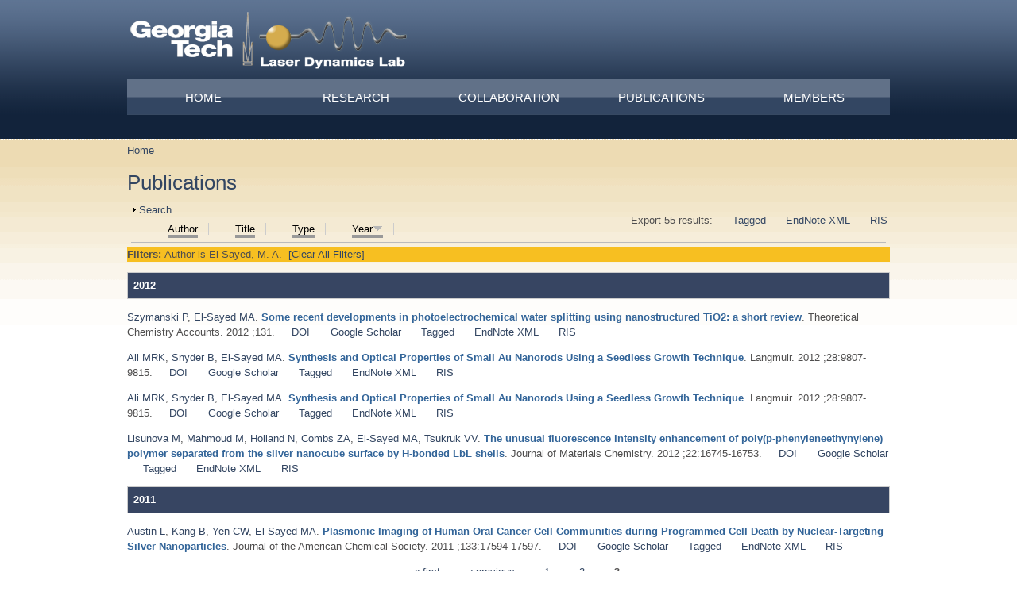

--- FILE ---
content_type: text/html; charset=utf-8
request_url: https://ldl.gatech.edu/publications?page=5&s=year&amp%3Bf%5Bag%5D=T&o=desc&f%5Bauthor%5D=690
body_size: 11972
content:
<!DOCTYPE html PUBLIC "-//W3C//DTD XHTML+RDFa 1.0//EN"
  "http://www.w3.org/MarkUp/DTD/xhtml-rdfa-1.dtd">
<html xmlns="http://www.w3.org/1999/xhtml" xml:lang="en" version="XHTML+RDFa 1.0" dir="ltr"
  xmlns:content="http://purl.org/rss/1.0/modules/content/"
  xmlns:dc="http://purl.org/dc/terms/"
  xmlns:foaf="http://xmlns.com/foaf/0.1/"
  xmlns:og="http://ogp.me/ns#"
  xmlns:rdfs="http://www.w3.org/2000/01/rdf-schema#"
  xmlns:sioc="http://rdfs.org/sioc/ns#"
  xmlns:sioct="http://rdfs.org/sioc/types#"
  xmlns:skos="http://www.w3.org/2004/02/skos/core#"
  xmlns:xsd="http://www.w3.org/2001/XMLSchema#">

<head profile="http://www.w3.org/1999/xhtml/vocab">
  <meta http-equiv="Content-Type" content="text/html; charset=utf-8" />
<meta name="Generator" content="Drupal 7 (http://drupal.org)" />
<link rel="alternate" type="application/rss+xml" title="Laser Dynamics Lab RSS" href="/recent_publications/rss.xml" />
<link rel="shortcut icon" href="https://ldl.gatech.edu/sites/all/themes/jackson_yellow/favicon.ico" type="image/vnd.microsoft.icon" />
  <title>[current-page:page-title] | [site:name]</title>
  <style type="text/css" media="all">
@import url("https://ldl.gatech.edu/modules/system/system.base.css?so017p");
@import url("https://ldl.gatech.edu/modules/system/system.menus.css?so017p");
@import url("https://ldl.gatech.edu/modules/system/system.messages.css?so017p");
@import url("https://ldl.gatech.edu/modules/system/system.theme.css?so017p");
</style>
<style type="text/css" media="all">
@import url("https://ldl.gatech.edu/sites/all/modules/calendar/css/calendar_multiday.css?so017p");
@import url("https://ldl.gatech.edu/sites/all/modules/date/date_api/date.css?so017p");
@import url("https://ldl.gatech.edu/sites/all/modules/date/date_popup/themes/datepicker.1.7.css?so017p");
@import url("https://ldl.gatech.edu/modules/field/theme/field.css?so017p");
@import url("https://ldl.gatech.edu/modules/node/node.css?so017p");
@import url("https://ldl.gatech.edu/modules/poll/poll.css?so017p");
@import url("https://ldl.gatech.edu/modules/search/search.css?so017p");
@import url("https://ldl.gatech.edu/modules/user/user.css?so017p");
@import url("https://ldl.gatech.edu/sites/all/modules/views/css/views.css?so017p");
</style>
<style type="text/css" media="all">
@import url("https://ldl.gatech.edu/sites/all/modules/ctools/css/ctools.css?so017p");
@import url("https://ldl.gatech.edu/sites/all/modules/panels/css/panels.css?so017p");
@import url("https://ldl.gatech.edu/sites/all/modules/biblio/biblio.css?so017p");
@import url("https://ldl.gatech.edu/sites/all/modules/nice_menus/css/nice_menus.css?so017p");
</style>
<style type="text/css" media="all">
@import url("https://ldl.gatech.edu/sites/all/themes/jackson_yellow/styles/reset.css?so017p");
@import url("https://ldl.gatech.edu/sites/all/themes/jackson_yellow/styles/layout.css?so017p");
@import url("https://ldl.gatech.edu/sites/all/themes/jackson_yellow/styles/styles.css?so017p");
@import url("https://ldl.gatech.edu/sites/all/themes/jackson_yellow/styles/blog.css?so017p");
</style>
  <script type="text/javascript" src="https://ldl.gatech.edu/misc/jquery.js?v=1.4.4"></script>
<script type="text/javascript" src="https://ldl.gatech.edu/misc/jquery-extend-3.4.0.js?v=1.4.4"></script>
<script type="text/javascript" src="https://ldl.gatech.edu/misc/jquery-html-prefilter-3.5.0-backport.js?v=1.4.4"></script>
<script type="text/javascript" src="https://ldl.gatech.edu/misc/jquery.once.js?v=1.2"></script>
<script type="text/javascript" src="https://ldl.gatech.edu/misc/drupal.js?so017p"></script>
<script type="text/javascript" src="https://ldl.gatech.edu/sites/all/modules/nice_menus/js/jquery.bgiframe.js?v=2.1"></script>
<script type="text/javascript" src="https://ldl.gatech.edu/sites/all/modules/nice_menus/js/jquery.hoverIntent.js?v=0.5"></script>
<script type="text/javascript" src="https://ldl.gatech.edu/sites/all/modules/nice_menus/js/superfish.js?v=1.4.8"></script>
<script type="text/javascript" src="https://ldl.gatech.edu/sites/all/modules/nice_menus/js/nice_menus.js?v=1.0"></script>
<script type="text/javascript" src="https://ldl.gatech.edu/misc/form-single-submit.js?v=7.103"></script>
<script type="text/javascript" src="https://ldl.gatech.edu/misc/form.js?v=7.103"></script>
<script type="text/javascript" src="https://ldl.gatech.edu/sites/all/modules/views_slideshow_ddblock/js/formoptions.js?so017p"></script>
<script type="text/javascript" src="https://ldl.gatech.edu/sites/all/modules/google_analytics/googleanalytics.js?so017p"></script>
<script type="text/javascript">
<!--//--><![CDATA[//><!--
(function(i,s,o,g,r,a,m){i["GoogleAnalyticsObject"]=r;i[r]=i[r]||function(){(i[r].q=i[r].q||[]).push(arguments)},i[r].l=1*new Date();a=s.createElement(o),m=s.getElementsByTagName(o)[0];a.async=1;a.src=g;m.parentNode.insertBefore(a,m)})(window,document,"script","https://www.google-analytics.com/analytics.js","ga");ga("create", "UA-32056644-1", {"cookieDomain":"auto"});ga("send", "pageview");
//--><!]]>
</script>
<script type="text/javascript" src="https://ldl.gatech.edu/misc/collapse.js?v=7.103"></script>
<script type="text/javascript">
<!--//--><![CDATA[//><!--
jQuery.extend(Drupal.settings, {"basePath":"\/","pathPrefix":"","setHasJsCookie":0,"ajaxPageState":{"theme":"jackson_yellow","theme_token":"oKVzYRhQzZOvohUNRzTG0SyhsF4kPxEV98rZNXfg5k4","js":{"misc\/jquery.js":1,"misc\/jquery-extend-3.4.0.js":1,"misc\/jquery-html-prefilter-3.5.0-backport.js":1,"misc\/jquery.once.js":1,"misc\/drupal.js":1,"sites\/all\/modules\/nice_menus\/js\/jquery.bgiframe.js":1,"sites\/all\/modules\/nice_menus\/js\/jquery.hoverIntent.js":1,"sites\/all\/modules\/nice_menus\/js\/superfish.js":1,"sites\/all\/modules\/nice_menus\/js\/nice_menus.js":1,"misc\/form-single-submit.js":1,"misc\/form.js":1,"sites\/all\/modules\/views_slideshow_ddblock\/js\/formoptions.js":1,"sites\/all\/modules\/google_analytics\/googleanalytics.js":1,"0":1,"misc\/collapse.js":1},"css":{"modules\/system\/system.base.css":1,"modules\/system\/system.menus.css":1,"modules\/system\/system.messages.css":1,"modules\/system\/system.theme.css":1,"sites\/all\/modules\/calendar\/css\/calendar_multiday.css":1,"sites\/all\/modules\/date\/date_api\/date.css":1,"sites\/all\/modules\/date\/date_popup\/themes\/datepicker.1.7.css":1,"modules\/field\/theme\/field.css":1,"modules\/node\/node.css":1,"modules\/poll\/poll.css":1,"modules\/search\/search.css":1,"modules\/user\/user.css":1,"sites\/all\/modules\/views\/css\/views.css":1,"sites\/all\/modules\/ctools\/css\/ctools.css":1,"sites\/all\/modules\/panels\/css\/panels.css":1,"sites\/all\/modules\/biblio\/biblio.css":1,"sites\/all\/modules\/nice_menus\/css\/nice_menus.css":1,"sites\/all\/modules\/nice_menus_customized":1,"sites\/all\/themes\/jackson_yellow\/styles\/reset.css":1,"sites\/all\/themes\/jackson_yellow\/styles\/layout.css":1,"sites\/all\/themes\/jackson_yellow\/styles\/styles.css":1,"sites\/all\/themes\/jackson_yellow\/styles\/blocks.css":1,"sites\/all\/themes\/jackson_yellow\/styles\/blog.css":1,"sites\/all\/themes\/jackson_yellow\/styles\/960.css":1}},"nice_menus_options":{"delay":"800","speed":"normal"},"googleanalytics":{"trackOutbound":1,"trackMailto":1,"trackDownload":1,"trackDownloadExtensions":"7z|aac|arc|arj|asf|asx|avi|bin|csv|doc(x|m)?|dot(x|m)?|exe|flv|gif|gz|gzip|hqx|jar|jpe?g|js|mp(2|3|4|e?g)|mov(ie)?|msi|msp|pdf|phps|png|ppt(x|m)?|pot(x|m)?|pps(x|m)?|ppam|sld(x|m)?|thmx|qtm?|ra(m|r)?|sea|sit|tar|tgz|torrent|txt|wav|wma|wmv|wpd|xls(x|m|b)?|xlt(x|m)|xlam|xml|z|zip"},"urlIsAjaxTrusted":{"\/publications?page=5\u0026s=year\u0026amp%3Bf%5Bag%5D=T\u0026o=desc\u0026f%5Bauthor%5D=690":true}});
//--><!]]>
</script>
</head>
<body class="html not-front not-logged-in no-sidebars page-recent-publications" >
  <div id="skip-link">
    <a href="#main-content" class="element-invisible element-focusable">Skip to main content</a>
  </div>
    
  <div id="page-wrapper">
    <div id="page">
  
      <div id="header"><div class="container section header clearfix">
  
                  <a href="/" title="Home" rel="home" id="logo" class="logo">
            <img src="https://ldl.gatech.edu/sites/default/files/LDL%20Logo%20small.png" alt="Home" />
          </a>
                <div id="log-in-out">
        <a href="/user/login">log in</a>                </div>
  
                  <div id="name-and-slogan">
                                          <div id="site-name"><strong>
                  <a href="/" title="Home" rel="home"><span>Laser Dynamics Lab</span></a>
                </strong></div>
                            
                      </div> <!-- /#name-and-slogan -->
                  
      </div><!-- /.section .header -->
    </div> <!-- /#header -->
  
              <div id="navigation">
          <div class="container navigation section">
              <div class="region region-superfish-menu">
    <div id="block-nice-menus-1" class="block block-nice-menus">

    <h2><span class="nice-menu-hide-title">Main menu</span></h2>
  
  <div class="content">
    <ul class="nice-menu nice-menu-down nice-menu-main-menu" id="nice-menu-1"><li class="menu-227 menuparent  menu-path-front first odd "><a href="/">Home</a><ul><li class="menu-1861 menu-path-ldlgatechedu-lectures first odd last"><a href="http://ldl.gatech.edu/lectures" title="">Lectures</a></li>
</ul></li>
<li class="menu-363 menuparent  menu-path-node-2  even "><a href="/research">Research</a><ul><li class="menu-384 menu-path-node-3 first odd last"><a href="/facilities" title="Equipment Systems and Techniques">Facilities</a></li>
</ul></li>
<li class="menu-385 menu-path-node-4  odd "><a href="/collaboration" title="Collaboration">Collaboration</a></li>
<li class="menu-1120 menuparent  menu-path-ldlgatechedu-sites-default-files-prof-el-sayedspublications-updated2pdf active-trail  even "><a href="http://ldl.gatech.edu/sites/default/files/Prof. El-Sayed&#039;sPublications_updated2.pdf" title="">Publications</a><ul><li class="menu-1122 menu-path-ldlgatechedu-publications-publication-summary first odd "><a href="http://ldl.gatech.edu/publications/publication-summary" title="">Summary</a></li>
<li class="menu-1121 menu-path-recent-publications active-trail  even last"><a href="/publications" title="" class="active">Recent</a></li>
</ul></li>
<li class="menu-441 menuparent  menu-path-group-members  odd last"><a href="/group_members" title="">Members</a><ul><li class="menu-444 menu-path-past-members first odd "><a href="/past_members" title="A list of past members">Group Alumni</a></li>
<li class="menu-654 menu-path-group-photos  even last"><a href="/group_photos">Group Photos</a></li>
</ul></li>
</ul>
  </div>
</div>
  </div>
          </div><!-- /.section .navigation -->
        </div> <!-- /#navigation -->
        
      <div id="banner-wrap" class="slider-content empty">
              </div>
  
  
      <div id="main-wrapper">
          
                
<div id="content-wrap" class="container content-wrap clearfix">
        
        <div id="main" class="main clearfix">

          <div id="content" class="column clear-fix">
              
            <div class="page-content content-column section">
              <div class="gutter">
                                  <div id="breadcrumb" class="container"><h2 class="element-invisible">You are here</h2><div class="breadcrumb"><a href="/">Home</a></div></div>
                                                <a id="main-content"></a>
                                <h1 class="title" id="page-title">Publications</h1>                                <div class="tabs"></div>                                                  <div class="region region-content">
    <div id="block-system-main" class="block block-system">

    
  <div class="content">
    <div id="biblio-header" class="clear-block"><form action="/publications?page=5&amp;s=year&amp;amp%3Bf%5Bag%5D=T&amp;o=desc&amp;f%5Bauthor%5D=690" method="post" id="biblio-search-form" accept-charset="UTF-8"><div><fieldset class="collapsible collapsed form-wrapper" id="edit-search-form"><legend><span class="fieldset-legend">Search</span></legend><div class="fieldset-wrapper"><div class="container-inline biblio-search clear-block"><div class="form-item form-type-textfield form-item-keys">
  <input type="text" id="edit-keys" name="keys" value="" size="25" maxlength="255" class="form-text" />
</div>
<input type="submit" id="edit-submit" name="op" value="Search Publications" class="form-submit" /></div><fieldset class="collapsible collapsed form-wrapper" id="edit-filters"><legend><span class="fieldset-legend">Show only items where</span></legend><div class="fieldset-wrapper"><div class="exposed-filters"><div class="clearfix form-wrapper" id="edit-status"><div class="filters form-wrapper" id="edit-filters--2"><div class="form-item form-type-select form-item-author">
  <label for="edit-author">Author </label>
 <select id="edit-author" name="author" class="form-select"><option value="any" selected="selected">any</option><option value="521">Abdallah,  T</option><option value="618">Abdel-Kader,  M H</option><option value="930">Abdelhafiz,  A A</option><option value="937">Abdellah,  A M</option><option value="924">Abdoon,  A S</option><option value="728">Adbel-Ghani, Nour T</option><option value="726">Adibi,  A</option><option value="790">Afifi,  M M</option><option value="526">Agarwal,  A</option><option value="861">Ahmad, Samera </option><option value="491">Ahmad, TS </option><option value="486">Ahmadi, Temer S</option><option value="783">Ahmed,  S M</option><option value="935">Aioub,  M</option><option value="864">Aioub, Mena S</option><option value="977">Akhtari, K. </option><option value="838">Al-Abd,  A M</option><option value="833">Al-Ashqar,  E</option><option value="914">al.</option><option value="1007">Alabbady, A. </option><option value="541">Alamgir,  F</option><option value="810">Alamgir,  F M</option><option value="805">Alamgir, Faisal M</option><option value="927">Ali, HR </option><option value="689">Ali,  M R K</option><option value="961">Ali, M.R. </option><option value="782">Ali, Moustafa RK </option><option value="1001">Alizadeh, R.H. </option><option value="694">Alkilany,  A M</option><option value="755">Allam, Nageh K</option><option value="512">Allam,  N K</option><option value="808">Allam, Nageh </option><option value="934">AlQaradawi,  S Y</option><option value="869">Ambalavanan, Namasivayam </option><option value="1003">Amen, K.M. </option><option value="879">Amer,  A W</option><option value="959">Aneja, R. </option><option value="596">Asahi,  T</option><option value="775">Asiri, Abdullah M</option><option value="975">Attar, F. </option><option value="859">Austin, Lauren A</option><option value="799">Austin, Lauren </option><option value="936">Austin,  L A</option><option value="660">Awad, Elias S</option><option value="987">Aziz, F.M. </option><option value="939">Barry,  B A</option><option value="599">Beeby,  A</option><option value="527">Bellamkonda,  R V</option><option value="552">Biesso,  A</option><option value="743">Biswas, Sushmita </option><option value="761">Blinn, Kevin S</option><option value="713">Blinn,  K</option><option value="602">Boone,  E</option><option value="929">Bordley, JA </option><option value="776">Bordley, Justin A</option><option value="764">Bottomley, Lawrence A</option><option value="717">Bottomley,  L A</option><option value="483">Boussac,  A</option><option value="663">Bräuchle, Christoph </option><option value="169">Braun, Markus </option><option value="652">Browner, Richard </option><option value="813">Bryant,  J</option><option value="609">Bryant,  G W</option><option value="711">Bunz,  U H F</option><option value="814">Bunz,  U</option><option value="989">Burda, C. </option><option value="141">Burda, Clemens </option><option value="559">Burgin,  J</option><option value="610">Burke,  S</option><option value="569">Cai,  Y</option><option value="645">Cai,  L</option><option value="647">Capel, Malcom </option><option value="666">Castro,  D</option><option value="539">Chakravarty,  P</option><option value="725">Chamanzar,  M</option><option value="943">Chang,  H</option><option value="839">Chávez, Jorge L</option><option value="640">Chen,  P</option><option value="950">Chen,  J</option><option value="801">Chen, Georgia </option><option value="870">Chen,  D</option><option value="962">Chen, K. </option><option value="949">Chen,  K</option><option value="537">Chen,  P C</option><option value="456">Chen,  X</option><option value="762">Chen, Dongchang </option><option value="716">Cheng,  S</option><option value="556">Chu,  H H</option><option value="528">Chu,  L K</option><option value="675">Cohen, Marvin L</option><option value="617">Collard,  D M</option><option value="723">Combs,  Z A</option><option value="749">Combs, Zachary A</option><option value="614">Cusanovich,  M A</option><option value="513">Dahmen,  K</option><option value="993">Dansby, K. </option><option value="573">Darugar,  Q</option><option value="701">Defo,  B A T</option><option value="561">Del Fatti,  N</option><option value="613">Devanathan,  S</option><option value="555">Dickerson,  E B</option><option value="553">Ding,  Y</option><option value="947">Dong,  B</option><option value="481">Dong,  J</option><option value="583">Donlan,  R M</option><option value="621">Doshi,  P</option><option value="87">Dreaden, Erik C</option><option value="693">Dreaden,  E C</option><option value="697">Dreaden, Erik C</option><option value="742">Drummy, Lawrence F</option><option value="733">Duan,  J S</option><option value="620">Ebong,  A</option><option value="587">Edmonds,  P</option><option value="878">Eftekhar,  A A ;</option><option value="834">Eisa,  W H</option><option value="729">El-Borady, Ola M</option><option value="784">El-Nadi,  L M</option><option value="197">EL-Sayed, Mostafa A</option><option value="690">El-Sayed,  M A</option><option value="688">El-Sayed, Mostafa A</option><option value="971">El-Sayed, I. </option><option value="447">El-Sayed,  I H</option><option value="920">El-Sayed,  I H</option><option value="843">El-Sayed, Mostafa </option><option value="964">El-Sayed, M.A. </option><option value="718">El-Sayed,  M</option><option value="877">El-Sayed,  M A ;</option><option value="829">El-Shabrawy,  O A</option><option value="836">El-Shaer,  M A</option><option value="832">El-Shenawy,  S M</option><option value="758">El‐Sayed, Mostafa A</option><option value="873">El‐Sayed,  M A</option><option value="331">Eremenko,  A</option><option value="119">Eustis, Susie </option><option value="672">Fagerquist, Clifton K</option><option value="932">Faiad,  A A</option><option value="979">Falahati, M. </option><option value="963">Fang, N. </option><option value="714">Fang,  Y C</option><option value="952">Fang,  N</option><option value="835">Farag,  N M</option><option value="970">Farghali, H.A. </option><option value="778">Fathi, Shaghayegh </option><option value="600">FitzGerald,  S</option><option value="642">Freitas, John E</option><option value="797">Fujii, Tsuneo </option><option value="509">Fujii,  T</option><option value="595">Furube,  A</option><option value="568">Gaddis,  C S</option><option value="604">Gan,  D J</option><option value="931">Ganzoury,  M A</option><option value="818">Gao,  J P</option><option value="611">Gao,  R P</option><option value="581">Garczarek,  F</option><option value="958">Garlapati, C. </option><option value="817">Garlyyev,  B</option><option value="846">Garlyyev, Batyr </option><option value="514">Garmestani,  H</option><option value="889">Geldmeier,  J A</option><option value="854">Geldmeier, Jeffrey A</option><option value="916">Geng,  J</option><option value="582">Gerwert,  K</option><option value="850">Getmanenko, Yulia A</option><option value="881">Ghuman,  K K</option><option value="575">Goodson,  T</option><option value="460">Goodson III,  T</option><option value="470">Green,  T C</option><option value="497">Griffiths, Jennifer A</option><option value="842">Griﬂiths, Jennifer </option><option value="446">Grobmyer, SR </option><option value="700">Gryder,  B E</option><option value="738">Gupta, Maneesh K</option><option value="938">Hafez,  A</option><option value="515">Hamedani,  H A</option><option value="948">Han,  T</option><option value="978">Hasan, A. </option><option value="588">Hathcock,  D J</option><option value="731">Hayden,  S</option><option value="502">Hayden,  S C</option><option value="917">He,  M</option><option value="471">Henglein,  A</option><option value="511">Hesabi,  Z R</option><option value="154">Heyes,  C D</option><option value="866">Hira, Steven M</option><option value="880">Hira,  S M</option><option value="882">Hoch,  L B</option><option value="722">Holland,  N</option><option value="616">Hong,  X M</option><option value="603">Hong,  X Y</option><option value="510">Hooshmand,  N</option><option value="773">Hooshmand, Nasrin </option><option value="1000">Hosseinali, S.H. </option><option value="578">Hsu,  H Y</option><option value="9">Huang, Xiaohua H</option><option value="695">Huang,  X H</option><option value="684">Huang,  X</option><option value="97">Huang, Wenyu Y</option><option value="65">Hughes, Robert A</option><option value="780">Humphries, William H</option><option value="566">Humstoe,  J O</option><option value="594">Hun,  M</option><option value="803">Hunter,  R E</option><option value="664">Hwang, Hyun Jin </option><option value="841">Hwangl, Hyun Jin </option><option value="626">Ismail,  K Z</option><option value="807">Ismail, Yehea </option><option value="812">Ismail,  Y</option><option value="82">Jain, Prashant K</option><option value="865">James, Masheika </option><option value="923">Jang,  H</option><option value="811">Jang,  S S</option><option value="887">Jeon,  J -W</option><option value="925">Jeon, JW </option><option value="868">Jilling, Tamas </option><option value="847">Jradi, Fadi M</option><option value="498">Jung, Kwang-Woo </option><option value="996">Kageshima, Y. </option><option value="493">Kamalov, Valey F</option><option value="982">Kang, S. </option><option value="686">Kang, Bin </option><option value="692">Kang,  B</option><option value="860">Kang, Bing </option><option value="945">Kang,  K</option><option value="848">Kang, Xiongwu </option><option value="840">Kelley‐Loughnane, Nancy </option><option value="769">Kerszulis, Justin </option><option value="933">Khalifa,  A M</option><option value="884">Kherani,  N P</option><option value="488">Khoury,  J T</option><option value="704">Kieffer,  M J</option><option value="458">Kim,  H T</option><option value="651">King, John </option><option value="747">Kodiyath, Rajesh </option><option value="750">Koenig, Tobias </option><option value="995">Kondo, H. </option><option value="739">Konig, Tobias </option><option value="771">König, Tobias </option><option value="857">Konig, Tobias A F</option><option value="767">König, Tobias AF </option><option value="988">Kostova, I. </option><option value="756">König, Tobias </option><option value="567">Kramer,  R</option><option value="329">Krylova,  G</option><option value="462">Landes, Christy F</option><option value="845">Landes, Christy </option><option value="819">Landman,  U</option><option value="560">Langot,  P</option><option value="492">Lanyi, Janos K</option><option value="992">Laurent, S. </option><option value="888">Ledin,  P A</option><option value="768">Ledin, Petr A</option><option value="760">Lee, Jung-Pil </option><option value="572">Lee,  K S</option><option value="457">Lee,  S M</option><option value="601">Li,  Y</option><option value="707">Li,  X N</option><option value="759">Li, Xiaxi </option><option value="712">Li,  X X</option><option value="167">Link, Stephan </option><option value="720">Lisunova,  M</option><option value="494">Little, Reginald B</option><option value="874">Liu,  M</option><option value="466">Liu,  C</option><option value="766">Liu, Meilin </option><option value="719">Liu,  M L</option><option value="1008">Liu, A. </option><option value="624">Liu,  S Y</option><option value="715">Liu,  M F</option><option value="487">Logunov, Stephan L</option><option value="883">Loh,  J Y</option><option value="991">Lopez-Sanchez, J.A. </option><option value="605">Lyon,  L A</option><option value="565">Macheret,  F</option><option value="798">Mackey, Megan </option><option value="699">Mackey, Megan A</option><option value="523">Mackey,  M A</option><option value="966">Mahmoud, M.A. </option><option value="772">Mahmoud, Mahmoud </option><option value="21">Mahmoud,  M A</option><option value="751">Mahmoud, Mahmoud A</option><option value="858">Mahmoud, Mahmoud. A</option><option value="721">Mahmoud,  M</option><option value="831">Mahmoud,  S S</option><option value="459">Maillard, Mathieu </option><option value="748">Malak, Sidney T</option><option value="852">Marder, Seth R</option><option value="630">Marguet,  S</option><option value="67">Mascher, Peter </option><option value="650">Masciangioli, Tina M</option><option value="612">Mascianglioli,  T</option><option value="676">Masuda, Satoshi </option><option value="844">Masuhara, Hiroshi </option><option value="597">Masuhara,  H</option><option value="484">Mattioli,  T A</option><option value="558">McDonald,  J F</option><option value="570">Milam,  V T</option><option value="708">Miranda,  O R</option><option value="796">Miyashita, Kyohei </option><option value="867">Mobley, James </option><option value="315">Mohamed, MB </option><option value="727">Mohamed, Mona B</option><option value="670">Molin,  I U N</option><option value="576">Moran,  C E</option><option value="641">Morita, Hiroshi </option><option value="875">Mousavi,  S ;</option><option value="919">Mousavi,  H</option><option value="547">Murali,  R</option><option value="586">Murga,  R</option><option value="696">Murphy,  C J</option><option value="550">Mwakwari,  S C</option><option value="779">Mwakwari, Sandra C</option><option value="744">Naik, Swati </option><option value="677">Nara, Masayuki </option><option value="622">Narasimha,  S</option><option value="134">Narayanan, Radha </option><option value="809">Nashed,  R</option><option value="753">Nashed, Ramy </option><option value="944">Nazemi,  M</option><option value="965">Nazemi, M. </option><option value="740">Near, Rachel </option><option value="520">Near,  R D</option><option value="730">Near,  R</option><option value="544">Negm,  S</option><option value="741">Nepal, Dhriti </option><option value="64">Neretina, Svetlana </option><option value="36">Nie, Shuming M</option><option value="168">Nikoobakht, Babak </option><option value="505">Nishikiori,  H</option><option value="794">Nishikiori, Hiromasa </option><option value="757">O&#039;Neil,  D</option><option value="774">O&#039;Neil, Daniel </option><option value="464">Ogawa,  S</option><option value="972">Osman, A.H. </option><option value="1006">Ou, P. </option><option value="538">Oyelere,  A K</option><option value="781">Oyelere, Adegboyega K</option><option value="800">Oyelere, Adegboyega </option><option value="885">Ozin,  G A</option><option value="820">Ozturk,  R</option><option value="815">O’Neil, Daniel </option><option value="734">Pachter,  R</option><option value="849">Pajares, Gabriel </option><option value="802">Panikkanvalappil,  S R</option><option value="752">Panikkanvalappil, Sajanlal R</option><option value="876">Panikkanvalappil,  S R ;</option><option value="981">Panikkanvalappil, S.R. </option><option value="765">Park, Soojin </option><option value="851">Parker, Timothy C</option><option value="863">Peek, Mary E</option><option value="32">Peng, Xianghong H</option><option value="463">Petek,  H</option><option value="606">Petroski,  J M</option><option value="531">Phillips,  R L</option><option value="702">Pi,  M</option><option value="584">Piede,  J A</option><option value="131">Pileni, Marie-Paule </option><option value="525">Poncheri,  A J</option><option value="890">Ponder,  J F</option><option value="540">Prausnitz,  M R</option><option value="66">Preston, John S</option><option value="990">Priecel, P. </option><option value="557">Pushpanketh,  S</option><option value="7">Qian, Wei </option><option value="736">Qian,  W</option><option value="969">Qu, C. </option><option value="703">Quarles,  L D</option><option value="942">Quigley,  E</option><option value="928">Rahman, MA </option><option value="777">Raji, Idris O</option><option value="891">Reynolds,  J R</option><option value="580">Reynolds,  K B</option><option value="770">Reynolds, John R</option><option value="623">Rohatgi,  A</option><option value="862">Rommel, Kathryn R</option><option value="653">Roselli, Cecile </option><option value="709">Rotello,  V M</option><option value="674">Rubio, Angel </option><option value="853">Russell, Michael </option><option value="976">Saboury, A.A. </option><option value="706">Saha,  K</option><option value="530">Saira,  F</option><option value="837">Salah,  N</option><option value="792">Salem,  H G</option><option value="986">Salihi, A. </option><option value="571">Sandhage,  K</option><option value="378">Sanii,  L S</option><option value="668">Saxton,  R</option><option value="656">SAXTON,  R E</option><option value="598">Schaaff,  T G</option><option value="926">Schatz, GC </option><option value="321">Schill,  A W</option><option value="710">Schmidt-Krey,  I</option><option value="973">Selim, S.A. </option><option value="673">Sensharma, Dilip K</option><option value="508">Setiawan,  R</option><option value="793">Setiawan, Rudi Agus </option><option value="735">Setiawan,  R A</option><option value="806">Seung-Soon, Jang </option><option value="828">Shabaka,  A A</option><option value="791">Shaheen,  B S</option><option value="974">Sharifi, M. </option><option value="1002">Shekha, M.S. </option><option value="856">Shevchenko, Valery </option><option value="35">Shin, Dong M</option><option value="998">Silva, C. </option><option value="886">Singh,  C V</option><option value="330">Smirnova,  N</option><option value="983">Smith, M.J. </option><option value="529">Snyder,  B</option><option value="551">Sodji,  Q H</option><option value="1009">Song, J. </option><option value="490">Song, Li </option><option value="1005">Soule, L. </option><option value="1010">Sulchek, T.A. </option><option value="478">Svirko,  Y P</option><option value="504">Szymanski,  P</option><option value="754">Szymanski, Paul </option><option value="732">Tabor,  C</option><option value="549">Tabor,  C E</option><option value="1004">Taghizadeh, A. </option><option value="507">Takami,  S</option><option value="522">Talaat,  M H</option><option value="563">Tanaka,  N</option><option value="669">Tanaka,  I</option><option value="951">Tang,  Y</option><option value="678">Tasumi, Mitsuo </option><option value="999">Teshima, K. </option><option value="804">Thackston,  D</option><option value="855">Tkachenko, Ihor M</option><option value="615">Tollin,  G</option><option value="746">Tsukruk, Vladimir V</option><option value="985">Tsukruk, V.V. </option><option value="724">Tsukruk,  V V</option><option value="795">Uesugi, Yohei </option><option value="506">Uesugi,  Y</option><option value="745">Vaia, Richard A</option><option value="562">Vallee,  F</option><option value="997">Valverde-Chávez, D.A. </option><option value="546">Van Haute,  D</option><option value="421">Varnavski,  O P</option><option value="607">Volkov,  V V</option><option value="968">Waller, G.H. </option><option value="74">Wang, Jianping </option><option value="953">Wang,  F</option><option value="34">Wang, Yuxiang </option><option value="33">Wang, Yiqing </option><option value="967">Wang, J.H. </option><option value="469">Wang,  Z L</option><option value="737">Weng,  G</option><option value="489">Whetten,  R L</option><option value="960">Wu, Y. </option><option value="946">Wu,  Y</option><option value="661">Wu, Shuguang </option><option value="871">Xiong,  X</option><option value="941">Xiong,  R</option><option value="649">Yang, Difei </option><option value="830">Yassin,  N A</option><option value="501">Yen,  C W</option><option value="577">Yi,  X B</option><option value="496">Yoo, Seoung-Kyo </option><option value="763">Yoo, Seungmin </option><option value="380">Yoo,  J W</option><option value="984">Yu, S. </option><option value="921">Zewail, Ahmed </option><option value="980">Zhang, S. </option><option value="500">Zhang,  N</option><option value="480">Zhang,  K</option><option value="940">Zhang,  S</option><option value="467">Zhang,  J Z</option><option value="657">ZHANG,  N Y I</option><option value="705">Zhao,  G X</option><option value="872">Zhao,  B</option><option value="625">Zhelyaskov,  V</option><option value="994">Zhou, J. </option><option value="922">Zhou,  J</option><option value="461">Zou, Bingsuo S</option></select>
</div>
<div class="form-item form-type-select form-item-type">
  <label for="edit-type">Type </label>
 <select id="edit-type" name="type" class="form-select"><option value="any" selected="selected">any</option><option value="102">Journal Article</option><option value="119">Patent</option><option value="101">Book Chapter</option><option value="104">Conference Proceedings</option><option value="100">Book</option></select>
</div>
<div class="form-item form-type-select form-item-term-id">
  <label for="edit-term-id">Term </label>
 <select id="edit-term-id" name="term_id" class="form-select"><option value="any" selected="selected">any</option></select>
</div>
<div class="form-item form-type-select form-item-year">
  <label for="edit-year">Year </label>
 <select id="edit-year" name="year" class="form-select"><option value="any" selected="selected">any</option><option value="2020">2020</option><option value="2019">2019</option><option value="2018">2018</option><option value="2017">2017</option><option value="2016">2016</option><option value="2015">2015</option><option value="2014">2014</option><option value="2013">2013</option><option value="2012">2012</option><option value="2011">2011</option><option value="2010">2010</option><option value="2009">2009</option><option value="2008">2008</option><option value="2007">2007</option><option value="2006">2006</option><option value="2005">2005</option><option value="2004">2004</option><option value="2003">2003</option><option value="2002">2002</option><option value="2001">2001</option><option value="2000">2000</option><option value="1999">1999</option><option value="1998">1998</option><option value="1997">1997</option><option value="1996">1996</option><option value="1995">1995</option><option value="1994">1994</option><option value="1993">1993</option></select>
</div>
<div class="form-item form-type-select form-item-keyword">
  <label for="edit-keyword">Keyword </label>
 <select id="edit-keyword" name="keyword" class="form-select"><option value="any" selected="selected">any</option><option value="1112">Acoustics</option><option value="1113">Anions</option><option value="1145">ANNEALING</option><option value="1093">Bacteriorhodopsins</option><option value="1102">Binding Sites</option><option value="1081">biomedical applications</option><option value="1094">Biophysical Phenomena</option><option value="1095">Biophysics</option><option value="1103">Calcium</option><option value="1090">cancer</option><option value="1114">Catalysis</option><option value="1120">Cations</option><option value="1115">Chlorides</option><option value="1118">Circular Dichroism</option><option value="1148">CRYSTAL DEFECTS</option><option value="1086">Cube</option><option value="1141">CVD</option><option value="1147">DESORPTION</option><option value="1159">display</option><option value="1104">Electrochemistry</option><option value="1131">elemental semiconductors</option><option value="1079">fluorescent quenching</option><option value="1080">gold nanoparticles</option><option value="1089">gold nanorods</option><option value="1105">Halobacterium</option><option value="1108">Halobacterium salinarum</option><option value="1143">HYDROGEN</option><option value="1096">Hydrogen-Ion Concentration</option><option value="1091">imaging</option><option value="1144">IMPURITIES</option><option value="1106">Ions</option><option value="1097">Isomerism</option><option value="1098">Kinetics</option><option value="1121">Ligands</option><option value="1127">Metals, Rare Earth</option><option value="1099">Molecular Structure</option><option value="1109">Mutagenesis, Site-Directed</option><option value="1157">n/a</option><option value="1087">Nanoparticle</option><option value="1119">Optics and Photonics</option><option value="1128">Phospholipids</option><option value="1100">Photochemistry</option><option value="1134">photoluminescence</option><option value="1092">photothermal therapy</option><option value="1084">Platinum</option><option value="1116">Point Mutation</option><option value="1151">polymer electrolyte film silver nanocube nanosphere SERS sensor explosive</option><option value="1152">porous alumina silver nanoparticle SERS substrate explosive</option><option value="1132">porous materials</option><option value="1107">Protein Conformation</option><option value="1110">Quantum Theory</option><option value="1138">radiative lifetimes</option><option value="1083">Raman spectroscopy</option><option value="1158">Rayleigh scattering</option><option value="1136">red shift</option><option value="1142">REFRACTIVE INDEX</option><option value="1101">Retinaldehyde</option><option value="1149">review gold nanoparticle targeted cancer drug delivery</option><option value="1111">Schiff Bases</option><option value="1130">silicon</option><option value="1139">SILICON NITRIDES</option><option value="1150">silver nanocube nanosphere SERS sensor benzenethiol methyl nitroaniline polyelectrolyte</option><option value="1137">spectral line breadth</option><option value="1135">spectral line shift</option><option value="1117">Spectrophotometry</option><option value="1129">Spectroscopy, Near-Infrared</option><option value="1122">Spectrum Analysis</option><option value="1082">surface plasmon resonance</option><option value="1146">THICKNESS</option><option value="1140">THIN FILMS</option><option value="1133">time resolved spectra</option><option value="1088">Transmission electron microscopy</option><option value="1085">Truncated octahedra</option><option value="1153">vapor sensor silver nanoparticle SERS substrate</option><option value="1123">Water</option><option value="1124">X-Rays</option><option value="1125">Zinc</option><option value="1126">Zinc Compounds</option></select>
</div>
</div><div class="container-inline form-actions form-wrapper" id="edit-actions"><input type="submit" id="edit-submit--2" name="op" value="Filter" class="form-submit" /></div></div></div></div></fieldset>
</div></fieldset>
<input type="hidden" name="form_build_id" value="form-C_YW_qlS5nGC8DLplvSBeh_H8Kp3qxjovAuPvaM03Fk" />
<input type="hidden" name="form_id" value="biblio_search_form" />
</div></form><div class="biblio-export">Export 55 results: <ul class="biblio-export-buttons"><li class="biblio_tagged first"><a href="/publications/export/tagged?f%5Bauthor%5D=690" title="Click to download the EndNote Tagged formatted file" rel="nofollow">Tagged</a></li>
<li class="biblio_xml"><a href="/publications/export/xml?f%5Bauthor%5D=690" title="Click to download the EndNote XML formatted file" rel="nofollow">EndNote XML</a></li>
<li class="biblio_ris last"><a href="/recent_publications/export/ris/?f%5Bauthor%5D=690" title="Click to download the RIS formatted file" rel="nofollow">RIS</a></li>
</ul></div><ul class="tabs secondary"><li  ><a href="/publications?page=5&amp;s=author&amp;amp%3Bf%5Bag%5D=T&amp;o=asc&amp;f%5Bauthor%5D=690" title="Click a second time to reverse the sort order" class="active"><span class="a"><span class="b">Author</span></span></a></li><li  ><a href="/publications?page=5&amp;s=title&amp;amp%3Bf%5Bag%5D=T&amp;o=asc&amp;f%5Bauthor%5D=690" title="Click a second time to reverse the sort order" class="active"><span class="a"><span class="b">Title</span></span></a></li><li  ><a href="/publications?page=5&amp;s=type&amp;amp%3Bf%5Bag%5D=T&amp;o=asc&amp;f%5Bauthor%5D=690" title="Click a second time to reverse the sort order" class="active"><span class="a"><span class="b">Type</span></span></a></li><li class="active" ><a href="/publications?page=5&amp;s=year&amp;amp%3Bf%5Bag%5D=T&amp;o=asc&amp;f%5Bauthor%5D=690" title="Click a second time to reverse the sort order" class="active active"><span class="a"><span class="b">Year<img typeof="foaf:Image" src="https://ldl.gatech.edu/sites/all/modules/biblio/misc/arrow-asc.png" alt="(Asc)" /></span></span></a></li></ul><div class="biblio-filter-status"><div class="biblio-current-filters"><b>Filters: </b><em class="placeholder">Author</em> is <em class="placeholder">El-Sayed, M. A.</em>&nbsp;&nbsp;<a href="/recent_publications/filter/clear?page=5&amp;s=year&amp;amp%3Bf%5Bag%5D=T&amp;o=desc">[Clear All Filters]</a></div></div></div><div class="biblio-category-section"><div class="biblio-separator-bar">2012</div><div class="biblio-entry"><span class="biblio-authors" ><a href="/publications?page=5&amp;s=year&amp;amp%3Bf%5Bag%5D=T&amp;o=desc&amp;f%5Bauthor%5D=504" rel="nofollow" class="active">Szymanski P</a>, <a href="/publications?page=5&amp;s=year&amp;amp%3Bf%5Bag%5D=T&amp;o=desc&amp;f%5Bauthor%5D=690" rel="nofollow" class="active">El-Sayed MA</a></span>. <a href="/content/some-recent-developments-photoelectrochemical-water-splitting-using-nanostructured-tio2"><span class="biblio-title" >Some recent developments in photoelectrochemical water splitting using nanostructured TiO2: a short review</span></a>. Theoretical Chemistry Accounts. 2012  ;131.<span class="Z3988" title="ctx_ver=Z39.88-2004&amp;rft_val_fmt=info%3Aofi%2Ffmt%3Akev%3Amtx%3Ajournal&amp;rft.atitle=Some+recent+developments+in+photoelectrochemical+water+splitting+using+nanostructured+TiO2%3A+a+short+review&amp;rft.title=Theoretical+Chemistry+Accounts&amp;rft.isbn=1432-881X&amp;rft.date=2012&amp;rft.volume=131&amp;rft.aulast=Szymanski&amp;rft.auinit=P&amp;rft.au=El-Sayed%2C+M+A&amp;rft_id=info%3Adoi%2F10.1007%2Fs00214-012-1202-2"></span><ul class="biblio-export-buttons"><li class="biblio_crossref first"><a href="http://dx.doi.org/10.1007/s00214-012-1202-2" title="Click to view the CrossRef listing for this node">DOI</a></li>
<li class="biblio_google_scholar"><a href="http://scholar.google.com/scholar?btnG=Search%2BScholar&amp;as_q=%22Some%2Brecent%2Bdevelopments%2Bin%2Bphotoelectrochemical%2Bwater%2Bsplitting%2Busing%2Bnanostructured%2BTiO2%3A%2Ba%2Bshort%2Breview%22&amp;as_sauthors=Szymanski&amp;as_occt=any&amp;as_epq=&amp;as_oq=&amp;as_eq=&amp;as_publication=&amp;as_ylo=&amp;as_yhi=&amp;as_sdtAAP=1&amp;as_sdtp=1" title="Click to search Google Scholar for this entry" rel="nofollow">Google Scholar</a></li>
<li class="biblio_tagged"><a href="/recent_publications/export/tagged/1344" title="Click to download the EndNote Tagged formatted file" rel="nofollow">Tagged</a></li>
<li class="biblio_xml"><a href="/recent_publications/export/xml/1344" title="Click to download the EndNote XML formatted file" rel="nofollow">EndNote XML</a></li>
<li class="biblio_ris last"><a href="/recent_publications/export/ris/1344" title="Click to download the RIS formatted file" rel="nofollow">RIS</a></li>
</ul></div><div class="biblio-entry"><span class="biblio-authors" ><a href="/publications?page=5&amp;s=year&amp;amp%3Bf%5Bag%5D=T&amp;o=desc&amp;f%5Bauthor%5D=689" rel="nofollow" class="active">Ali MRK</a>, <a href="/publications?page=5&amp;s=year&amp;amp%3Bf%5Bag%5D=T&amp;o=desc&amp;f%5Bauthor%5D=529" rel="nofollow" class="active">Snyder B</a>, <a href="/publications?page=5&amp;s=year&amp;amp%3Bf%5Bag%5D=T&amp;o=desc&amp;f%5Bauthor%5D=690" rel="nofollow" class="active">El-Sayed MA</a></span>. <a href="/content/synthesis-and-optical-properties-small-au-nanorods-using-seedless-growth-technique-0"><span class="biblio-title" >Synthesis and Optical Properties of Small Au Nanorods Using a Seedless Growth Technique</span></a>. Langmuir. 2012  ;28:9807-9815.<span class="Z3988" title="ctx_ver=Z39.88-2004&amp;rft_val_fmt=info%3Aofi%2Ffmt%3Akev%3Amtx%3Ajournal&amp;rft.atitle=Synthesis+and+Optical+Properties+of+Small+Au+Nanorods+Using+a+Seedless+Growth+Technique&amp;rft.title=Langmuir&amp;rft.isbn=0743-7463&amp;rft.date=2012&amp;rft.volume=28&amp;rft.spage=9807&amp;rft.epage=9815&amp;rft.aulast=Ali&amp;rft.auinit=M+R+K&amp;rft.au=Snyder%2C+B&amp;rft.au=El-Sayed%2C+M+A&amp;rft_id=info%3Adoi%2F10.1021%2Fla301387p"></span><ul class="biblio-export-buttons"><li class="biblio_crossref first"><a href="http://dx.doi.org/10.1021/la301387p" title="Click to view the CrossRef listing for this node">DOI</a></li>
<li class="biblio_google_scholar"><a href="http://scholar.google.com/scholar?btnG=Search%2BScholar&amp;as_q=%22Synthesis%2Band%2BOptical%2BProperties%2Bof%2BSmall%2BAu%2BNanorods%2BUsing%2Ba%2BSeedless%2BGrowth%2BTechnique%22&amp;as_sauthors=Ali&amp;as_occt=any&amp;as_epq=&amp;as_oq=&amp;as_eq=&amp;as_publication=&amp;as_ylo=&amp;as_yhi=&amp;as_sdtAAP=1&amp;as_sdtp=1" title="Click to search Google Scholar for this entry" rel="nofollow">Google Scholar</a></li>
<li class="biblio_tagged"><a href="/recent_publications/export/tagged/1423" title="Click to download the EndNote Tagged formatted file" rel="nofollow">Tagged</a></li>
<li class="biblio_xml"><a href="/recent_publications/export/xml/1423" title="Click to download the EndNote XML formatted file" rel="nofollow">EndNote XML</a></li>
<li class="biblio_ris last"><a href="/recent_publications/export/ris/1423" title="Click to download the RIS formatted file" rel="nofollow">RIS</a></li>
</ul></div><div class="biblio-entry"><span class="biblio-authors" ><a href="/publications?page=5&amp;s=year&amp;amp%3Bf%5Bag%5D=T&amp;o=desc&amp;f%5Bauthor%5D=689" rel="nofollow" class="active">Ali MRK</a>, <a href="/publications?page=5&amp;s=year&amp;amp%3Bf%5Bag%5D=T&amp;o=desc&amp;f%5Bauthor%5D=529" rel="nofollow" class="active">Snyder B</a>, <a href="/publications?page=5&amp;s=year&amp;amp%3Bf%5Bag%5D=T&amp;o=desc&amp;f%5Bauthor%5D=690" rel="nofollow" class="active">El-Sayed MA</a></span>. <a href="/content/synthesis-and-optical-properties-small-au-nanorods-using-seedless-growth-technique"><span class="biblio-title" >Synthesis and Optical Properties of Small Au Nanorods Using a Seedless Growth Technique</span></a>. Langmuir. 2012  ;28:9807-9815.<span class="Z3988" title="ctx_ver=Z39.88-2004&amp;rft_val_fmt=info%3Aofi%2Ffmt%3Akev%3Amtx%3Ajournal&amp;rft.atitle=Synthesis+and+Optical+Properties+of+Small+Au+Nanorods+Using+a+Seedless+Growth+Technique&amp;rft.title=Langmuir&amp;rft.isbn=0743-7463&amp;rft.date=2012&amp;rft.volume=28&amp;rft.spage=9807&amp;rft.epage=9815&amp;rft.aulast=Ali&amp;rft.auinit=M+R+K&amp;rft.au=Snyder%2C+B&amp;rft.au=El-Sayed%2C+M+A&amp;rft_id=info%3Adoi%2F10.1021%2Fla301387p"></span><ul class="biblio-export-buttons"><li class="biblio_crossref first"><a href="http://dx.doi.org/10.1021/la301387p" title="Click to view the CrossRef listing for this node">DOI</a></li>
<li class="biblio_google_scholar"><a href="http://scholar.google.com/scholar?btnG=Search%2BScholar&amp;as_q=%22Synthesis%2Band%2BOptical%2BProperties%2Bof%2BSmall%2BAu%2BNanorods%2BUsing%2Ba%2BSeedless%2BGrowth%2BTechnique%22&amp;as_sauthors=Ali&amp;as_occt=any&amp;as_epq=&amp;as_oq=&amp;as_eq=&amp;as_publication=&amp;as_ylo=&amp;as_yhi=&amp;as_sdtAAP=1&amp;as_sdtp=1" title="Click to search Google Scholar for this entry" rel="nofollow">Google Scholar</a></li>
<li class="biblio_tagged"><a href="/recent_publications/export/tagged/1324" title="Click to download the EndNote Tagged formatted file" rel="nofollow">Tagged</a></li>
<li class="biblio_xml"><a href="/recent_publications/export/xml/1324" title="Click to download the EndNote XML formatted file" rel="nofollow">EndNote XML</a></li>
<li class="biblio_ris last"><a href="/recent_publications/export/ris/1324" title="Click to download the RIS formatted file" rel="nofollow">RIS</a></li>
</ul></div><div class="biblio-entry"><span class="biblio-authors" ><a href="/publications?page=5&amp;s=year&amp;amp%3Bf%5Bag%5D=T&amp;o=desc&amp;f%5Bauthor%5D=720" rel="nofollow" class="active">Lisunova M</a>, <a href="/publications?page=5&amp;s=year&amp;amp%3Bf%5Bag%5D=T&amp;o=desc&amp;f%5Bauthor%5D=721" rel="nofollow" class="active">Mahmoud M</a>, <a href="/publications?page=5&amp;s=year&amp;amp%3Bf%5Bag%5D=T&amp;o=desc&amp;f%5Bauthor%5D=722" rel="nofollow" class="active">Holland N</a>, <a href="/publications?page=5&amp;s=year&amp;amp%3Bf%5Bag%5D=T&amp;o=desc&amp;f%5Bauthor%5D=723" rel="nofollow" class="active">Combs ZA</a>, <a href="/publications?page=5&amp;s=year&amp;amp%3Bf%5Bag%5D=T&amp;o=desc&amp;f%5Bauthor%5D=690" rel="nofollow" class="active">El-Sayed MA</a>, <a href="/publications?page=5&amp;s=year&amp;amp%3Bf%5Bag%5D=T&amp;o=desc&amp;f%5Bauthor%5D=724" rel="nofollow" class="active">Tsukruk VV</a></span>. <a href="/content/unusual-fluorescence-intensity-enhancement-polyp-phenyleneethynylene-polymer-separated"><span class="biblio-title" >The unusual fluorescence intensity enhancement of poly(p-phenyleneethynylene) polymer separated from the silver nanocube surface by H-bonded LbL shells</span></a>. Journal of Materials Chemistry. 2012  ;22:16745-16753.<span class="Z3988" title="ctx_ver=Z39.88-2004&amp;rft_val_fmt=info%3Aofi%2Ffmt%3Akev%3Amtx%3Ajournal&amp;rft.atitle=The+unusual+fluorescence+intensity+enhancement+of+poly%28p-phenyleneethynylene%29+polymer+separated+from+the+silver+nanocube+surface+by+H-bonded+LbL+shells&amp;rft.title=Journal+of+Materials+Chemistry&amp;rft.isbn=0959-9428&amp;rft.date=2012&amp;rft.volume=22&amp;rft.spage=16745&amp;rft.epage=16753&amp;rft.aulast=Lisunova&amp;rft.auinit=M&amp;rft.au=Mahmoud%2C+M&amp;rft.au=Holland%2C+N&amp;rft.au=Combs%2C+Z+A&amp;rft.au=El-Sayed%2C+M+A&amp;rft.au=Tsukruk%2C+V+V&amp;rft_id=info%3Adoi%2F10.1039%2Fc2jm32450d"></span><ul class="biblio-export-buttons"><li class="biblio_crossref first"><a href="http://dx.doi.org/10.1039/c2jm32450d" title="Click to view the CrossRef listing for this node">DOI</a></li>
<li class="biblio_google_scholar"><a href="http://scholar.google.com/scholar?btnG=Search%2BScholar&amp;as_q=%22The%2Bunusual%2Bfluorescence%2Bintensity%2Benhancement%2Bof%2Bpolyp-phenyleneethynylene%2Bpolymer%2Bseparated%2Bfrom%2Bthe%2Bsilver%2Bnanocube%2Bsurface%2Bby%2BH-bonded%2BLbL%2Bshells%22&amp;as_sauthors=Lisunova&amp;as_occt=any&amp;as_epq=&amp;as_oq=&amp;as_eq=&amp;as_publication=&amp;as_ylo=&amp;as_yhi=&amp;as_sdtAAP=1&amp;as_sdtp=1" title="Click to search Google Scholar for this entry" rel="nofollow">Google Scholar</a></li>
<li class="biblio_tagged"><a href="/recent_publications/export/tagged/1334" title="Click to download the EndNote Tagged formatted file" rel="nofollow">Tagged</a></li>
<li class="biblio_xml"><a href="/recent_publications/export/xml/1334" title="Click to download the EndNote XML formatted file" rel="nofollow">EndNote XML</a></li>
<li class="biblio_ris last"><a href="/recent_publications/export/ris/1334" title="Click to download the RIS formatted file" rel="nofollow">RIS</a></li>
</ul></div></div><div class="biblio-category-section"><div class="biblio-separator-bar">2011</div><div class="biblio-entry"><span class="biblio-authors" ><a href="/publications?page=5&amp;s=year&amp;amp%3Bf%5Bag%5D=T&amp;o=desc&amp;f%5Bauthor%5D=799" rel="nofollow" class="active">Austin L</a>, <a href="/publications?page=5&amp;s=year&amp;amp%3Bf%5Bag%5D=T&amp;o=desc&amp;f%5Bauthor%5D=692" rel="nofollow" class="active">Kang B</a>, <a href="/publications?page=5&amp;s=year&amp;amp%3Bf%5Bag%5D=T&amp;o=desc&amp;f%5Bauthor%5D=501" rel="nofollow" class="active">Yen CW</a>, <a href="/publications?page=5&amp;s=year&amp;amp%3Bf%5Bag%5D=T&amp;o=desc&amp;f%5Bauthor%5D=690" rel="nofollow" class="active">El-Sayed MA</a></span>. <a href="/content/plasmonic-imaging-human-oral-cancer-cell-communities-during-programmed-cell-death-nuclear"><span class="biblio-title" >Plasmonic Imaging of Human Oral Cancer Cell Communities during Programmed Cell Death by Nuclear-Targeting Silver Nanoparticles</span></a>. Journal of the American Chemical Society. 2011  ;133:17594-17597.<span class="Z3988" title="ctx_ver=Z39.88-2004&amp;rft_val_fmt=info%3Aofi%2Ffmt%3Akev%3Amtx%3Ajournal&amp;rft.atitle=Plasmonic+Imaging+of+Human+Oral+Cancer+Cell+Communities+during+Programmed+Cell+Death+by+Nuclear-Targeting+Silver+Nanoparticles&amp;rft.title=Journal+of+the+American+Chemical+Society&amp;rft.isbn=0002-7863&amp;rft.date=2011&amp;rft.volume=133&amp;rft.spage=17594&amp;rft.epage=17597&amp;rft.aulast=Austin&amp;rft.auinit=L+A&amp;rft.au=Kang%2C+B&amp;rft.au=Yen%2C+C+W&amp;rft.au=El-Sayed%2C+M+A&amp;rft_id=info%3Adoi%2F10.1021%2Fja207807t"></span><ul class="biblio-export-buttons"><li class="biblio_crossref first"><a href="http://dx.doi.org/10.1021/ja207807t" title="Click to view the CrossRef listing for this node">DOI</a></li>
<li class="biblio_google_scholar"><a href="http://scholar.google.com/scholar?btnG=Search%2BScholar&amp;as_q=%22Plasmonic%2BImaging%2Bof%2BHuman%2BOral%2BCancer%2BCell%2BCommunities%2Bduring%2BProgrammed%2BCell%2BDeath%2Bby%2BNuclear-Targeting%2BSilver%2BNanoparticles%22&amp;as_sauthors=Austin&amp;as_occt=any&amp;as_epq=&amp;as_oq=&amp;as_eq=&amp;as_publication=&amp;as_ylo=&amp;as_yhi=&amp;as_sdtAAP=1&amp;as_sdtp=1" title="Click to search Google Scholar for this entry" rel="nofollow">Google Scholar</a></li>
<li class="biblio_tagged"><a href="/recent_publications/export/tagged/1325" title="Click to download the EndNote Tagged formatted file" rel="nofollow">Tagged</a></li>
<li class="biblio_xml"><a href="/recent_publications/export/xml/1325" title="Click to download the EndNote XML formatted file" rel="nofollow">EndNote XML</a></li>
<li class="biblio_ris last"><a href="/recent_publications/export/ris/1325" title="Click to download the RIS formatted file" rel="nofollow">RIS</a></li>
</ul></div></div><h2 class="element-invisible">Pages</h2><div class="item-list"><ul class="pager"><li class="pager-first first"><a title="Go to first page" href="/publications?s=year&amp;amp%3Bf%5Bag%5D=T&amp;o=desc&amp;f%5Bauthor%5D=690">« first</a></li>
<li class="pager-previous"><a title="Go to previous page" href="/publications?page=1&amp;s=year&amp;amp%3Bf%5Bag%5D=T&amp;o=desc&amp;f%5Bauthor%5D=690">‹ previous</a></li>
<li class="pager-item"><a title="Go to page 1" href="/publications?s=year&amp;amp%3Bf%5Bag%5D=T&amp;o=desc&amp;f%5Bauthor%5D=690">1</a></li>
<li class="pager-item"><a title="Go to page 2" href="/publications?page=1&amp;s=year&amp;amp%3Bf%5Bag%5D=T&amp;o=desc&amp;f%5Bauthor%5D=690">2</a></li>
<li class="pager-current last">3</li>
</ul></div>  </div>
</div>
  </div>
                              </div>
            </div><!-- /.section .content .gutter -->
          </div> <!-- /#content -->
    
        </div><!-- /#main -->
        
            
      </div> <!-- /#main-wrapper -->
  
</div><!-- /#content-main -->
  
    </div><!-- /#page -->
    
    <div id="footer">
            <div class="container section footer">
                <div id="levelten"><a href="http://www.leveltendesign.com/">Drupal Theme</a> by LevelTen Interactive</div>
      </div><!-- /.section -->
    </div> <!-- /#footer -->
    
  </div> <!-- /#page-wrapper -->
  </body>
</html>
